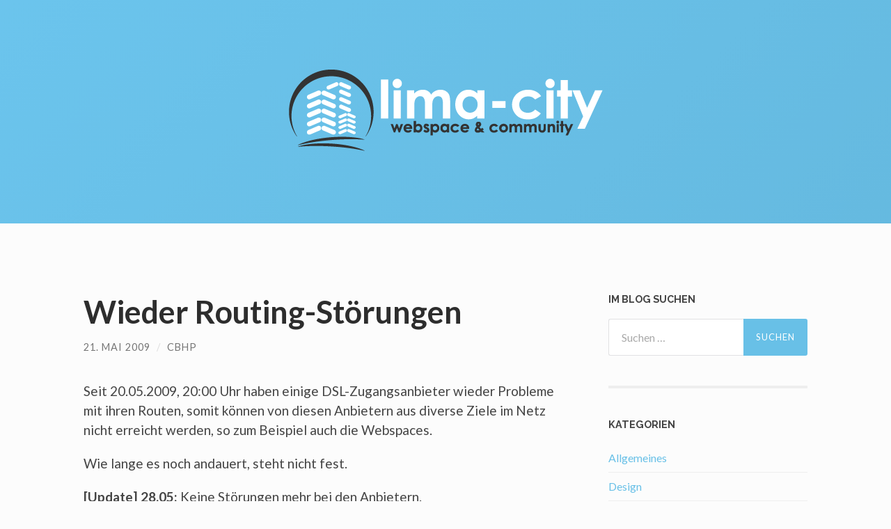

--- FILE ---
content_type: text/html; charset=UTF-8
request_url: https://blog.lima-city.de/2009/05/wieder-routing-storungen/
body_size: 9681
content:
<!DOCTYPE html>

<html lang="de">

	<head>

		<meta http-equiv="content-type" content="text/html" charset="UTF-8" />
		<meta name="viewport" content="width=device-width, initial-scale=1.0" >

		<link rel="profile" href="http://gmpg.org/xfn/11">

		<title>Wieder Routing-Störungen &#8211; lima-city Blog</title>
<meta name='robots' content='max-image-preview:large' />
	<style>img:is([sizes="auto" i], [sizes^="auto," i]) { contain-intrinsic-size: 3000px 1500px }</style>
	<link rel="alternate" type="application/rss+xml" title="lima-city Blog &raquo; Feed" href="https://blog.lima-city.de/feed/" />
<link rel="alternate" type="application/rss+xml" title="lima-city Blog &raquo; Kommentar-Feed" href="https://blog.lima-city.de/comments/feed/" />
<script type="text/javascript">
/* <![CDATA[ */
window._wpemojiSettings = {"baseUrl":"https:\/\/s.w.org\/images\/core\/emoji\/16.0.1\/72x72\/","ext":".png","svgUrl":"https:\/\/s.w.org\/images\/core\/emoji\/16.0.1\/svg\/","svgExt":".svg","source":{"concatemoji":"https:\/\/blog.lima-city.de\/wp-includes\/js\/wp-emoji-release.min.js?ver=6.8.3"}};
/*! This file is auto-generated */
!function(s,n){var o,i,e;function c(e){try{var t={supportTests:e,timestamp:(new Date).valueOf()};sessionStorage.setItem(o,JSON.stringify(t))}catch(e){}}function p(e,t,n){e.clearRect(0,0,e.canvas.width,e.canvas.height),e.fillText(t,0,0);var t=new Uint32Array(e.getImageData(0,0,e.canvas.width,e.canvas.height).data),a=(e.clearRect(0,0,e.canvas.width,e.canvas.height),e.fillText(n,0,0),new Uint32Array(e.getImageData(0,0,e.canvas.width,e.canvas.height).data));return t.every(function(e,t){return e===a[t]})}function u(e,t){e.clearRect(0,0,e.canvas.width,e.canvas.height),e.fillText(t,0,0);for(var n=e.getImageData(16,16,1,1),a=0;a<n.data.length;a++)if(0!==n.data[a])return!1;return!0}function f(e,t,n,a){switch(t){case"flag":return n(e,"\ud83c\udff3\ufe0f\u200d\u26a7\ufe0f","\ud83c\udff3\ufe0f\u200b\u26a7\ufe0f")?!1:!n(e,"\ud83c\udde8\ud83c\uddf6","\ud83c\udde8\u200b\ud83c\uddf6")&&!n(e,"\ud83c\udff4\udb40\udc67\udb40\udc62\udb40\udc65\udb40\udc6e\udb40\udc67\udb40\udc7f","\ud83c\udff4\u200b\udb40\udc67\u200b\udb40\udc62\u200b\udb40\udc65\u200b\udb40\udc6e\u200b\udb40\udc67\u200b\udb40\udc7f");case"emoji":return!a(e,"\ud83e\udedf")}return!1}function g(e,t,n,a){var r="undefined"!=typeof WorkerGlobalScope&&self instanceof WorkerGlobalScope?new OffscreenCanvas(300,150):s.createElement("canvas"),o=r.getContext("2d",{willReadFrequently:!0}),i=(o.textBaseline="top",o.font="600 32px Arial",{});return e.forEach(function(e){i[e]=t(o,e,n,a)}),i}function t(e){var t=s.createElement("script");t.src=e,t.defer=!0,s.head.appendChild(t)}"undefined"!=typeof Promise&&(o="wpEmojiSettingsSupports",i=["flag","emoji"],n.supports={everything:!0,everythingExceptFlag:!0},e=new Promise(function(e){s.addEventListener("DOMContentLoaded",e,{once:!0})}),new Promise(function(t){var n=function(){try{var e=JSON.parse(sessionStorage.getItem(o));if("object"==typeof e&&"number"==typeof e.timestamp&&(new Date).valueOf()<e.timestamp+604800&&"object"==typeof e.supportTests)return e.supportTests}catch(e){}return null}();if(!n){if("undefined"!=typeof Worker&&"undefined"!=typeof OffscreenCanvas&&"undefined"!=typeof URL&&URL.createObjectURL&&"undefined"!=typeof Blob)try{var e="postMessage("+g.toString()+"("+[JSON.stringify(i),f.toString(),p.toString(),u.toString()].join(",")+"));",a=new Blob([e],{type:"text/javascript"}),r=new Worker(URL.createObjectURL(a),{name:"wpTestEmojiSupports"});return void(r.onmessage=function(e){c(n=e.data),r.terminate(),t(n)})}catch(e){}c(n=g(i,f,p,u))}t(n)}).then(function(e){for(var t in e)n.supports[t]=e[t],n.supports.everything=n.supports.everything&&n.supports[t],"flag"!==t&&(n.supports.everythingExceptFlag=n.supports.everythingExceptFlag&&n.supports[t]);n.supports.everythingExceptFlag=n.supports.everythingExceptFlag&&!n.supports.flag,n.DOMReady=!1,n.readyCallback=function(){n.DOMReady=!0}}).then(function(){return e}).then(function(){var e;n.supports.everything||(n.readyCallback(),(e=n.source||{}).concatemoji?t(e.concatemoji):e.wpemoji&&e.twemoji&&(t(e.twemoji),t(e.wpemoji)))}))}((window,document),window._wpemojiSettings);
/* ]]> */
</script>
<style id='wp-emoji-styles-inline-css' type='text/css'>

	img.wp-smiley, img.emoji {
		display: inline !important;
		border: none !important;
		box-shadow: none !important;
		height: 1em !important;
		width: 1em !important;
		margin: 0 0.07em !important;
		vertical-align: -0.1em !important;
		background: none !important;
		padding: 0 !important;
	}
</style>
<link rel='stylesheet' id='wp-block-library-css' href='https://blog.lima-city.de/wp-includes/css/dist/block-library/style.min.css?ver=6.8.3' type='text/css' media='all' />
<style id='classic-theme-styles-inline-css' type='text/css'>
/*! This file is auto-generated */
.wp-block-button__link{color:#fff;background-color:#32373c;border-radius:9999px;box-shadow:none;text-decoration:none;padding:calc(.667em + 2px) calc(1.333em + 2px);font-size:1.125em}.wp-block-file__button{background:#32373c;color:#fff;text-decoration:none}
</style>
<style id='global-styles-inline-css' type='text/css'>
:root{--wp--preset--aspect-ratio--square: 1;--wp--preset--aspect-ratio--4-3: 4/3;--wp--preset--aspect-ratio--3-4: 3/4;--wp--preset--aspect-ratio--3-2: 3/2;--wp--preset--aspect-ratio--2-3: 2/3;--wp--preset--aspect-ratio--16-9: 16/9;--wp--preset--aspect-ratio--9-16: 9/16;--wp--preset--color--black: #000000;--wp--preset--color--cyan-bluish-gray: #abb8c3;--wp--preset--color--white: #fff;--wp--preset--color--pale-pink: #f78da7;--wp--preset--color--vivid-red: #cf2e2e;--wp--preset--color--luminous-vivid-orange: #ff6900;--wp--preset--color--luminous-vivid-amber: #fcb900;--wp--preset--color--light-green-cyan: #7bdcb5;--wp--preset--color--vivid-green-cyan: #00d084;--wp--preset--color--pale-cyan-blue: #8ed1fc;--wp--preset--color--vivid-cyan-blue: #0693e3;--wp--preset--color--vivid-purple: #9b51e0;--wp--preset--color--accent: #68c0e7;--wp--preset--color--dark-gray: #444;--wp--preset--color--medium-gray: #666;--wp--preset--color--light-gray: #888;--wp--preset--gradient--vivid-cyan-blue-to-vivid-purple: linear-gradient(135deg,rgba(6,147,227,1) 0%,rgb(155,81,224) 100%);--wp--preset--gradient--light-green-cyan-to-vivid-green-cyan: linear-gradient(135deg,rgb(122,220,180) 0%,rgb(0,208,130) 100%);--wp--preset--gradient--luminous-vivid-amber-to-luminous-vivid-orange: linear-gradient(135deg,rgba(252,185,0,1) 0%,rgba(255,105,0,1) 100%);--wp--preset--gradient--luminous-vivid-orange-to-vivid-red: linear-gradient(135deg,rgba(255,105,0,1) 0%,rgb(207,46,46) 100%);--wp--preset--gradient--very-light-gray-to-cyan-bluish-gray: linear-gradient(135deg,rgb(238,238,238) 0%,rgb(169,184,195) 100%);--wp--preset--gradient--cool-to-warm-spectrum: linear-gradient(135deg,rgb(74,234,220) 0%,rgb(151,120,209) 20%,rgb(207,42,186) 40%,rgb(238,44,130) 60%,rgb(251,105,98) 80%,rgb(254,248,76) 100%);--wp--preset--gradient--blush-light-purple: linear-gradient(135deg,rgb(255,206,236) 0%,rgb(152,150,240) 100%);--wp--preset--gradient--blush-bordeaux: linear-gradient(135deg,rgb(254,205,165) 0%,rgb(254,45,45) 50%,rgb(107,0,62) 100%);--wp--preset--gradient--luminous-dusk: linear-gradient(135deg,rgb(255,203,112) 0%,rgb(199,81,192) 50%,rgb(65,88,208) 100%);--wp--preset--gradient--pale-ocean: linear-gradient(135deg,rgb(255,245,203) 0%,rgb(182,227,212) 50%,rgb(51,167,181) 100%);--wp--preset--gradient--electric-grass: linear-gradient(135deg,rgb(202,248,128) 0%,rgb(113,206,126) 100%);--wp--preset--gradient--midnight: linear-gradient(135deg,rgb(2,3,129) 0%,rgb(40,116,252) 100%);--wp--preset--font-size--small: 16px;--wp--preset--font-size--medium: 20px;--wp--preset--font-size--large: 24px;--wp--preset--font-size--x-large: 42px;--wp--preset--font-size--regular: 19px;--wp--preset--font-size--larger: 32px;--wp--preset--spacing--20: 0.44rem;--wp--preset--spacing--30: 0.67rem;--wp--preset--spacing--40: 1rem;--wp--preset--spacing--50: 1.5rem;--wp--preset--spacing--60: 2.25rem;--wp--preset--spacing--70: 3.38rem;--wp--preset--spacing--80: 5.06rem;--wp--preset--shadow--natural: 6px 6px 9px rgba(0, 0, 0, 0.2);--wp--preset--shadow--deep: 12px 12px 50px rgba(0, 0, 0, 0.4);--wp--preset--shadow--sharp: 6px 6px 0px rgba(0, 0, 0, 0.2);--wp--preset--shadow--outlined: 6px 6px 0px -3px rgba(255, 255, 255, 1), 6px 6px rgba(0, 0, 0, 1);--wp--preset--shadow--crisp: 6px 6px 0px rgba(0, 0, 0, 1);}:where(.is-layout-flex){gap: 0.5em;}:where(.is-layout-grid){gap: 0.5em;}body .is-layout-flex{display: flex;}.is-layout-flex{flex-wrap: wrap;align-items: center;}.is-layout-flex > :is(*, div){margin: 0;}body .is-layout-grid{display: grid;}.is-layout-grid > :is(*, div){margin: 0;}:where(.wp-block-columns.is-layout-flex){gap: 2em;}:where(.wp-block-columns.is-layout-grid){gap: 2em;}:where(.wp-block-post-template.is-layout-flex){gap: 1.25em;}:where(.wp-block-post-template.is-layout-grid){gap: 1.25em;}.has-black-color{color: var(--wp--preset--color--black) !important;}.has-cyan-bluish-gray-color{color: var(--wp--preset--color--cyan-bluish-gray) !important;}.has-white-color{color: var(--wp--preset--color--white) !important;}.has-pale-pink-color{color: var(--wp--preset--color--pale-pink) !important;}.has-vivid-red-color{color: var(--wp--preset--color--vivid-red) !important;}.has-luminous-vivid-orange-color{color: var(--wp--preset--color--luminous-vivid-orange) !important;}.has-luminous-vivid-amber-color{color: var(--wp--preset--color--luminous-vivid-amber) !important;}.has-light-green-cyan-color{color: var(--wp--preset--color--light-green-cyan) !important;}.has-vivid-green-cyan-color{color: var(--wp--preset--color--vivid-green-cyan) !important;}.has-pale-cyan-blue-color{color: var(--wp--preset--color--pale-cyan-blue) !important;}.has-vivid-cyan-blue-color{color: var(--wp--preset--color--vivid-cyan-blue) !important;}.has-vivid-purple-color{color: var(--wp--preset--color--vivid-purple) !important;}.has-black-background-color{background-color: var(--wp--preset--color--black) !important;}.has-cyan-bluish-gray-background-color{background-color: var(--wp--preset--color--cyan-bluish-gray) !important;}.has-white-background-color{background-color: var(--wp--preset--color--white) !important;}.has-pale-pink-background-color{background-color: var(--wp--preset--color--pale-pink) !important;}.has-vivid-red-background-color{background-color: var(--wp--preset--color--vivid-red) !important;}.has-luminous-vivid-orange-background-color{background-color: var(--wp--preset--color--luminous-vivid-orange) !important;}.has-luminous-vivid-amber-background-color{background-color: var(--wp--preset--color--luminous-vivid-amber) !important;}.has-light-green-cyan-background-color{background-color: var(--wp--preset--color--light-green-cyan) !important;}.has-vivid-green-cyan-background-color{background-color: var(--wp--preset--color--vivid-green-cyan) !important;}.has-pale-cyan-blue-background-color{background-color: var(--wp--preset--color--pale-cyan-blue) !important;}.has-vivid-cyan-blue-background-color{background-color: var(--wp--preset--color--vivid-cyan-blue) !important;}.has-vivid-purple-background-color{background-color: var(--wp--preset--color--vivid-purple) !important;}.has-black-border-color{border-color: var(--wp--preset--color--black) !important;}.has-cyan-bluish-gray-border-color{border-color: var(--wp--preset--color--cyan-bluish-gray) !important;}.has-white-border-color{border-color: var(--wp--preset--color--white) !important;}.has-pale-pink-border-color{border-color: var(--wp--preset--color--pale-pink) !important;}.has-vivid-red-border-color{border-color: var(--wp--preset--color--vivid-red) !important;}.has-luminous-vivid-orange-border-color{border-color: var(--wp--preset--color--luminous-vivid-orange) !important;}.has-luminous-vivid-amber-border-color{border-color: var(--wp--preset--color--luminous-vivid-amber) !important;}.has-light-green-cyan-border-color{border-color: var(--wp--preset--color--light-green-cyan) !important;}.has-vivid-green-cyan-border-color{border-color: var(--wp--preset--color--vivid-green-cyan) !important;}.has-pale-cyan-blue-border-color{border-color: var(--wp--preset--color--pale-cyan-blue) !important;}.has-vivid-cyan-blue-border-color{border-color: var(--wp--preset--color--vivid-cyan-blue) !important;}.has-vivid-purple-border-color{border-color: var(--wp--preset--color--vivid-purple) !important;}.has-vivid-cyan-blue-to-vivid-purple-gradient-background{background: var(--wp--preset--gradient--vivid-cyan-blue-to-vivid-purple) !important;}.has-light-green-cyan-to-vivid-green-cyan-gradient-background{background: var(--wp--preset--gradient--light-green-cyan-to-vivid-green-cyan) !important;}.has-luminous-vivid-amber-to-luminous-vivid-orange-gradient-background{background: var(--wp--preset--gradient--luminous-vivid-amber-to-luminous-vivid-orange) !important;}.has-luminous-vivid-orange-to-vivid-red-gradient-background{background: var(--wp--preset--gradient--luminous-vivid-orange-to-vivid-red) !important;}.has-very-light-gray-to-cyan-bluish-gray-gradient-background{background: var(--wp--preset--gradient--very-light-gray-to-cyan-bluish-gray) !important;}.has-cool-to-warm-spectrum-gradient-background{background: var(--wp--preset--gradient--cool-to-warm-spectrum) !important;}.has-blush-light-purple-gradient-background{background: var(--wp--preset--gradient--blush-light-purple) !important;}.has-blush-bordeaux-gradient-background{background: var(--wp--preset--gradient--blush-bordeaux) !important;}.has-luminous-dusk-gradient-background{background: var(--wp--preset--gradient--luminous-dusk) !important;}.has-pale-ocean-gradient-background{background: var(--wp--preset--gradient--pale-ocean) !important;}.has-electric-grass-gradient-background{background: var(--wp--preset--gradient--electric-grass) !important;}.has-midnight-gradient-background{background: var(--wp--preset--gradient--midnight) !important;}.has-small-font-size{font-size: var(--wp--preset--font-size--small) !important;}.has-medium-font-size{font-size: var(--wp--preset--font-size--medium) !important;}.has-large-font-size{font-size: var(--wp--preset--font-size--large) !important;}.has-x-large-font-size{font-size: var(--wp--preset--font-size--x-large) !important;}
:where(.wp-block-post-template.is-layout-flex){gap: 1.25em;}:where(.wp-block-post-template.is-layout-grid){gap: 1.25em;}
:where(.wp-block-columns.is-layout-flex){gap: 2em;}:where(.wp-block-columns.is-layout-grid){gap: 2em;}
:root :where(.wp-block-pullquote){font-size: 1.5em;line-height: 1.6;}
</style>
<style id='kadence-blocks-global-variables-inline-css' type='text/css'>
:root {--global-kb-font-size-sm:clamp(0.8rem, 0.73rem + 0.217vw, 0.9rem);--global-kb-font-size-md:clamp(1.1rem, 0.995rem + 0.326vw, 1.25rem);--global-kb-font-size-lg:clamp(1.75rem, 1.576rem + 0.543vw, 2rem);--global-kb-font-size-xl:clamp(2.25rem, 1.728rem + 1.63vw, 3rem);--global-kb-font-size-xxl:clamp(2.5rem, 1.456rem + 3.26vw, 4rem);--global-kb-font-size-xxxl:clamp(2.75rem, 0.489rem + 7.065vw, 6rem);}:root {--global-palette1: #3182CE;--global-palette2: #2B6CB0;--global-palette3: #1A202C;--global-palette4: #2D3748;--global-palette5: #4A5568;--global-palette6: #718096;--global-palette7: #EDF2F7;--global-palette8: #F7FAFC;--global-palette9: #ffffff;}
</style>
<link rel='stylesheet' id='hemingway_googleFonts-css' href='//fonts.googleapis.com/css?family=Lato%3A400%2C700%2C400italic%2C700italic%7CRaleway%3A400%2C700' type='text/css' media='all' />
<link rel='stylesheet' id='hemingway_style-css' href='https://blog.lima-city.de/wp-content/themes/hemingway/style.css?ver=2.1.2' type='text/css' media='all' />
<script type="text/javascript" src="https://blog.lima-city.de/wp-includes/js/jquery/jquery.min.js?ver=3.7.1" id="jquery-core-js"></script>
<script type="text/javascript" src="https://blog.lima-city.de/wp-includes/js/jquery/jquery-migrate.min.js?ver=3.4.1" id="jquery-migrate-js"></script>
<link rel="https://api.w.org/" href="https://blog.lima-city.de/wp-json/" /><link rel="alternate" title="JSON" type="application/json" href="https://blog.lima-city.de/wp-json/wp/v2/posts/229" /><link rel="EditURI" type="application/rsd+xml" title="RSD" href="https://blog.lima-city.de/xmlrpc.php?rsd" />
<meta name="generator" content="WordPress 6.8.3" />
<link rel="canonical" href="https://blog.lima-city.de/2009/05/wieder-routing-storungen/" />
<link rel='shortlink' href='https://blog.lima-city.de/?p=229' />
<link rel="alternate" title="oEmbed (JSON)" type="application/json+oembed" href="https://blog.lima-city.de/wp-json/oembed/1.0/embed?url=https%3A%2F%2Fblog.lima-city.de%2F2009%2F05%2Fwieder-routing-storungen%2F" />
<link rel="alternate" title="oEmbed (XML)" type="text/xml+oembed" href="https://blog.lima-city.de/wp-json/oembed/1.0/embed?url=https%3A%2F%2Fblog.lima-city.de%2F2009%2F05%2Fwieder-routing-storungen%2F&#038;format=xml" />
<style type="text/css"><!-- Customizer CSS -->::selection { background-color: #68c0e7; }.featured-media .sticky-post { background-color: #68c0e7; }fieldset legend { background-color: #68c0e7; }:root .has-accent-background-color { background-color: #68c0e7; }button:hover { background-color: #68c0e7; }.button:hover { background-color: #68c0e7; }.faux-button:hover { background-color: #68c0e7; }a.more-link:hover { background-color: #68c0e7; }.wp-block-button__link:hover { background-color: #68c0e7; }.is-style-outline .wp-block-button__link.has-accent-color:hover { background-color: #68c0e7; }.wp-block-file__button:hover { background-color: #68c0e7; }input[type="button"]:hover { background-color: #68c0e7; }input[type="reset"]:hover { background-color: #68c0e7; }input[type="submit"]:hover { background-color: #68c0e7; }.post-tags a:hover { background-color: #68c0e7; }.content #respond input[type="submit"]:hover { background-color: #68c0e7; }.search-form .search-submit { background-color: #68c0e7; }.sidebar .tagcloud a:hover { background-color: #68c0e7; }.footer .tagcloud a:hover { background-color: #68c0e7; }.is-style-outline .wp-block-button__link.has-accent-color:hover { border-color: #68c0e7; }.post-tags a:hover:after { border-right-color: #68c0e7; }a { color: #68c0e7; }.blog-title a:hover { color: #68c0e7; }.blog-menu a:hover { color: #68c0e7; }.post-title a:hover { color: #68c0e7; }.post-meta a:hover { color: #68c0e7; }.blog .format-quote blockquote cite a:hover { color: #68c0e7; }:root .has-accent-color { color: #68c0e7; }.post-categories a { color: #68c0e7; }.post-categories a:hover { color: #68c0e7; }.post-nav a:hover { color: #68c0e7; }.archive-nav a:hover { color: #68c0e7; }.comment-meta-content cite a:hover { color: #68c0e7; }.comment-meta-content p a:hover { color: #68c0e7; }.comment-actions a:hover { color: #68c0e7; }#cancel-comment-reply-link { color: #68c0e7; }#cancel-comment-reply-link:hover { color: #68c0e7; }.widget-title a { color: #68c0e7; }.widget-title a:hover { color: #68c0e7; }.widget_text a { color: #68c0e7; }.widget_text a:hover { color: #68c0e7; }.widget_rss a { color: #68c0e7; }.widget_rss a:hover { color: #68c0e7; }.widget_archive a { color: #68c0e7; }.widget_archive a:hover { color: #68c0e7; }.widget_meta a { color: #68c0e7; }.widget_meta a:hover { color: #68c0e7; }.widget_recent_comments a { color: #68c0e7; }.widget_recent_comments a:hover { color: #68c0e7; }.widget_pages a { color: #68c0e7; }.widget_pages a:hover { color: #68c0e7; }.widget_links a { color: #68c0e7; }.widget_links a:hover { color: #68c0e7; }.widget_recent_entries a { color: #68c0e7; }.widget_recent_entries a:hover { color: #68c0e7; }.widget_categories a { color: #68c0e7; }.widget_categories a:hover { color: #68c0e7; }#wp-calendar a { color: #68c0e7; }#wp-calendar a:hover { color: #68c0e7; }#wp-calendar tfoot a:hover { color: #68c0e7; }.wp-calendar-nav a:hover { color: #68c0e7; }.widgetmore a { color: #68c0e7; }.widgetmore a:hover { color: #68c0e7; }</style><!-- /Customizer CSS --><style type="text/css" id="custom-background-css">
body.custom-background { background-color: #fcfcfc; }
</style>
			<style type="text/css" id="wp-custom-css">
			.footer.section {
background: #fff;
}
.footer-logo {
  filter: grayscale(100%);
  transition: filter 0.2s ease;
}
.footer-logo:hover {
  filter: none;
}		</style>
		
	</head>
	
	<body class="wp-singular post-template-default single single-post postid-229 single-format-standard custom-background wp-theme-hemingway">

		
		<a class="skip-link button" href="#site-content">Zum Inhalt springen</a>
	
		<div class="big-wrapper">
	
			<div class="header-cover section bg-dark-light no-padding">

						
				<div class="header section" style="background-image: url( https://blog.lima-city.de/wp-content/uploads/cropped-fr.png );">
							
					<div class="header-inner section-inner">
					
												
							<div class="blog-logo">
							
						        <a href="https://blog.lima-city.de/" rel="home">
						        	<img src="https://blog.lima-city.de/wp-content/uploads/lima-city-Logo-white.png">
																			<span class="screen-reader-text">lima-city Blog</span>
															        </a>
						        
						    </div><!-- .blog-logo -->
					
															
					</div><!-- .header-inner -->
								
				</div><!-- .header -->
			
			</div><!-- .bg-dark -->
			
			<div class="navigation section no-padding bg-dark">
			
				<div class="navigation-inner section-inner group">
				
					<div class="toggle-container section-inner hidden">
			
						<button type="button" class="nav-toggle toggle">
							<div class="bar"></div>
							<div class="bar"></div>
							<div class="bar"></div>
							<span class="screen-reader-text">Mobile-Menü ein-/ausblenden</span>
						</button>
						
						<button type="button" class="search-toggle toggle">
							<div class="metal"></div>
							<div class="glass"></div>
							<div class="handle"></div>
							<span class="screen-reader-text">Suchfeld ein-/ausblenden</span>
						</button>
											
					</div><!-- .toggle-container -->
					
					<div class="blog-search hidden">
						<form role="search" method="get" class="search-form" action="https://blog.lima-city.de/">
				<label>
					<span class="screen-reader-text">Suche nach:</span>
					<input type="search" class="search-field" placeholder="Suchen …" value="" name="s" />
				</label>
				<input type="submit" class="search-submit" value="Suchen" />
			</form>					</div><!-- .blog-search -->
				
					<ul class="blog-menu">
											 </ul><!-- .blog-menu -->
					 
					 <ul class="mobile-menu">
					
												
					 </ul><!-- .mobile-menu -->
				 
				</div><!-- .navigation-inner -->
				
			</div><!-- .navigation -->
<main class="wrapper section-inner group" id="site-content">

	<div class="content left">

		<div class="posts">
												        
			<article id="post-229" class="post-229 post type-post status-publish format-standard hentry category-allgemeines">

	<div class="post-header">

		
					
				<h1 class="post-title entry-title">
											Wieder Routing-Störungen									</h1>

							
			<div class="post-meta">
			
				<span class="post-date"><a href="https://blog.lima-city.de/2009/05/wieder-routing-storungen/">21. Mai 2009</a></span>
				
				<span class="date-sep"> / </span>
					
				<span class="post-author"><a href="https://blog.lima-city.de/author/cbhp/" title="Beiträge von cbhp" rel="author">cbhp</a></span>

								
														
			</div><!-- .post-meta -->

					
	</div><!-- .post-header -->
																					
	<div class="post-content entry-content">
	
		<p>Seit 20.05.2009, 20:00 Uhr haben einige DSL-Zugangsanbieter wieder Probleme mit ihren Routen, somit können von diesen Anbietern aus diverse Ziele im Netz nicht erreicht werden, so zum Beispiel auch die Webspaces.</p>
<p>Wie lange es noch andauert, steht nicht fest.</p>
<p><strong>[Update] 28.05: </strong>Keine Störungen mehr bei den Anbietern.</p>
							
	</div><!-- .post-content -->
				
		
		<div class="post-meta-bottom">

																		
				<p class="post-categories"><span class="category-icon"><span class="front-flap"></span></span> <a href="https://blog.lima-city.de/category/allgemeines/" rel="category tag">Allgemeines</a></p>
	
						
						
												
				<nav class="post-nav group">
											
											<a class="post-nav-older" href="https://blog.lima-city.de/2009/05/lange-ladezeiten-fur-t-online-kunden/">
							<h5>Vorheriger Beitrag</h5>
							Lange Ladezeiten für T-Online-Kunden						</a>
										
											<a class="post-nav-newer" href="https://blog.lima-city.de/2009/06/mail-an-domains-jetzt-uber-pop3imap/">
							<h5>Nächster Beitrag</h5>
							Mail an Domains: jetzt über POP3/IMAP						</a>
					
				</nav><!-- .post-nav -->

											
		</div><!-- .post-meta-bottom -->

		
</article><!-- .post -->			
		</div><!-- .posts -->
	
	</div><!-- .content -->
	
	
	<div class="sidebar right" role="complementary">
		<div id="search-5" class="widget widget_search"><div class="widget-content"><h3 class="widget-title">Im Blog suchen</h3><form role="search" method="get" class="search-form" action="https://blog.lima-city.de/">
				<label>
					<span class="screen-reader-text">Suche nach:</span>
					<input type="search" class="search-field" placeholder="Suchen …" value="" name="s" />
				</label>
				<input type="submit" class="search-submit" value="Suchen" />
			</form></div></div><div id="categories-5" class="widget widget_categories"><div class="widget-content"><h3 class="widget-title">Kategorien</h3>
			<ul>
					<li class="cat-item cat-item-1"><a href="https://blog.lima-city.de/category/allgemeines/">Allgemeines</a>
</li>
	<li class="cat-item cat-item-5"><a href="https://blog.lima-city.de/category/design/">Design</a>
</li>
	<li class="cat-item cat-item-6"><a href="https://blog.lima-city.de/category/entwicklung/">Entwicklung</a>
</li>
	<li class="cat-item cat-item-3"><a href="https://blog.lima-city.de/category/informationen/">Informationen</a>
</li>
	<li class="cat-item cat-item-14"><a href="https://blog.lima-city.de/category/online-marketing/">Online Marketing</a>
</li>
	<li class="cat-item cat-item-15"><a href="https://blog.lima-city.de/category/online-marketing/seo/">SEO</a>
</li>
	<li class="cat-item cat-item-8"><a href="https://blog.lima-city.de/category/support/">Support</a>
</li>
	<li class="cat-item cat-item-4"><a href="https://blog.lima-city.de/category/technik/">Technik</a>
</li>
			</ul>

			</div></div><div id="archives-5" class="widget widget_archive"><div class="widget-content"><h3 class="widget-title">Archiv</h3>		<label class="screen-reader-text" for="archives-dropdown-5">Archiv</label>
		<select id="archives-dropdown-5" name="archive-dropdown">
			
			<option value="">Monat auswählen</option>
				<option value='https://blog.lima-city.de/2025/09/'> September 2025 </option>
	<option value='https://blog.lima-city.de/2024/10/'> Oktober 2024 </option>
	<option value='https://blog.lima-city.de/2024/09/'> September 2024 </option>
	<option value='https://blog.lima-city.de/2023/10/'> Oktober 2023 </option>
	<option value='https://blog.lima-city.de/2023/06/'> Juni 2023 </option>
	<option value='https://blog.lima-city.de/2023/05/'> Mai 2023 </option>
	<option value='https://blog.lima-city.de/2022/12/'> Dezember 2022 </option>
	<option value='https://blog.lima-city.de/2021/11/'> November 2021 </option>
	<option value='https://blog.lima-city.de/2021/10/'> Oktober 2021 </option>
	<option value='https://blog.lima-city.de/2021/09/'> September 2021 </option>
	<option value='https://blog.lima-city.de/2020/12/'> Dezember 2020 </option>
	<option value='https://blog.lima-city.de/2020/10/'> Oktober 2020 </option>
	<option value='https://blog.lima-city.de/2019/10/'> Oktober 2019 </option>
	<option value='https://blog.lima-city.de/2019/07/'> Juli 2019 </option>
	<option value='https://blog.lima-city.de/2019/06/'> Juni 2019 </option>
	<option value='https://blog.lima-city.de/2019/05/'> Mai 2019 </option>
	<option value='https://blog.lima-city.de/2019/02/'> Februar 2019 </option>
	<option value='https://blog.lima-city.de/2019/01/'> Januar 2019 </option>
	<option value='https://blog.lima-city.de/2018/12/'> Dezember 2018 </option>
	<option value='https://blog.lima-city.de/2018/11/'> November 2018 </option>
	<option value='https://blog.lima-city.de/2018/10/'> Oktober 2018 </option>
	<option value='https://blog.lima-city.de/2018/09/'> September 2018 </option>
	<option value='https://blog.lima-city.de/2018/08/'> August 2018 </option>
	<option value='https://blog.lima-city.de/2018/07/'> Juli 2018 </option>
	<option value='https://blog.lima-city.de/2018/06/'> Juni 2018 </option>
	<option value='https://blog.lima-city.de/2018/05/'> Mai 2018 </option>
	<option value='https://blog.lima-city.de/2018/04/'> April 2018 </option>
	<option value='https://blog.lima-city.de/2018/03/'> März 2018 </option>
	<option value='https://blog.lima-city.de/2018/02/'> Februar 2018 </option>
	<option value='https://blog.lima-city.de/2018/01/'> Januar 2018 </option>
	<option value='https://blog.lima-city.de/2017/12/'> Dezember 2017 </option>
	<option value='https://blog.lima-city.de/2017/11/'> November 2017 </option>
	<option value='https://blog.lima-city.de/2017/09/'> September 2017 </option>
	<option value='https://blog.lima-city.de/2017/08/'> August 2017 </option>
	<option value='https://blog.lima-city.de/2017/07/'> Juli 2017 </option>
	<option value='https://blog.lima-city.de/2017/05/'> Mai 2017 </option>
	<option value='https://blog.lima-city.de/2017/03/'> März 2017 </option>
	<option value='https://blog.lima-city.de/2017/02/'> Februar 2017 </option>
	<option value='https://blog.lima-city.de/2016/12/'> Dezember 2016 </option>
	<option value='https://blog.lima-city.de/2016/11/'> November 2016 </option>
	<option value='https://blog.lima-city.de/2016/10/'> Oktober 2016 </option>
	<option value='https://blog.lima-city.de/2016/09/'> September 2016 </option>
	<option value='https://blog.lima-city.de/2016/06/'> Juni 2016 </option>
	<option value='https://blog.lima-city.de/2016/03/'> März 2016 </option>
	<option value='https://blog.lima-city.de/2016/02/'> Februar 2016 </option>
	<option value='https://blog.lima-city.de/2015/12/'> Dezember 2015 </option>
	<option value='https://blog.lima-city.de/2015/10/'> Oktober 2015 </option>
	<option value='https://blog.lima-city.de/2015/09/'> September 2015 </option>
	<option value='https://blog.lima-city.de/2015/07/'> Juli 2015 </option>
	<option value='https://blog.lima-city.de/2015/03/'> März 2015 </option>
	<option value='https://blog.lima-city.de/2014/10/'> Oktober 2014 </option>
	<option value='https://blog.lima-city.de/2014/09/'> September 2014 </option>
	<option value='https://blog.lima-city.de/2014/07/'> Juli 2014 </option>
	<option value='https://blog.lima-city.de/2014/06/'> Juni 2014 </option>
	<option value='https://blog.lima-city.de/2014/02/'> Februar 2014 </option>
	<option value='https://blog.lima-city.de/2013/11/'> November 2013 </option>
	<option value='https://blog.lima-city.de/2013/10/'> Oktober 2013 </option>
	<option value='https://blog.lima-city.de/2013/09/'> September 2013 </option>
	<option value='https://blog.lima-city.de/2013/05/'> Mai 2013 </option>
	<option value='https://blog.lima-city.de/2013/04/'> April 2013 </option>
	<option value='https://blog.lima-city.de/2013/03/'> März 2013 </option>
	<option value='https://blog.lima-city.de/2013/02/'> Februar 2013 </option>
	<option value='https://blog.lima-city.de/2013/01/'> Januar 2013 </option>
	<option value='https://blog.lima-city.de/2012/11/'> November 2012 </option>
	<option value='https://blog.lima-city.de/2012/07/'> Juli 2012 </option>
	<option value='https://blog.lima-city.de/2012/06/'> Juni 2012 </option>
	<option value='https://blog.lima-city.de/2012/05/'> Mai 2012 </option>
	<option value='https://blog.lima-city.de/2012/02/'> Februar 2012 </option>
	<option value='https://blog.lima-city.de/2012/01/'> Januar 2012 </option>
	<option value='https://blog.lima-city.de/2011/10/'> Oktober 2011 </option>
	<option value='https://blog.lima-city.de/2011/09/'> September 2011 </option>
	<option value='https://blog.lima-city.de/2011/07/'> Juli 2011 </option>
	<option value='https://blog.lima-city.de/2011/02/'> Februar 2011 </option>
	<option value='https://blog.lima-city.de/2010/08/'> August 2010 </option>
	<option value='https://blog.lima-city.de/2010/05/'> Mai 2010 </option>
	<option value='https://blog.lima-city.de/2010/03/'> März 2010 </option>
	<option value='https://blog.lima-city.de/2010/02/'> Februar 2010 </option>
	<option value='https://blog.lima-city.de/2010/01/'> Januar 2010 </option>
	<option value='https://blog.lima-city.de/2009/11/'> November 2009 </option>
	<option value='https://blog.lima-city.de/2009/10/'> Oktober 2009 </option>
	<option value='https://blog.lima-city.de/2009/09/'> September 2009 </option>
	<option value='https://blog.lima-city.de/2009/07/'> Juli 2009 </option>
	<option value='https://blog.lima-city.de/2009/06/'> Juni 2009 </option>
	<option value='https://blog.lima-city.de/2009/05/'> Mai 2009 </option>
	<option value='https://blog.lima-city.de/2009/04/'> April 2009 </option>
	<option value='https://blog.lima-city.de/2009/03/'> März 2009 </option>
	<option value='https://blog.lima-city.de/2009/02/'> Februar 2009 </option>
	<option value='https://blog.lima-city.de/2009/01/'> Januar 2009 </option>
	<option value='https://blog.lima-city.de/2008/12/'> Dezember 2008 </option>
	<option value='https://blog.lima-city.de/2008/11/'> November 2008 </option>
	<option value='https://blog.lima-city.de/2008/10/'> Oktober 2008 </option>

		</select>

			<script type="text/javascript">
/* <![CDATA[ */

(function() {
	var dropdown = document.getElementById( "archives-dropdown-5" );
	function onSelectChange() {
		if ( dropdown.options[ dropdown.selectedIndex ].value !== '' ) {
			document.location.href = this.options[ this.selectedIndex ].value;
		}
	}
	dropdown.onchange = onSelectChange;
})();

/* ]]> */
</script>
</div></div><div id="linkcat-2" class="widget widget_links"><div class="widget-content"><h3 class="widget-title">Linkliste</h3>
	<ul class='xoxo blogroll'>
<li><a href="http://twitter.com/lima_status" target="_blank">@lima_status: Down? Offline?</a></li>
<li><a href="http://lima-status.de" rel="me" target="_blank">Dienste-Status</a></li>
<li><a href="http://www.facebook.com/limacity" target="_blank">Facebook</a></li>
<li><a href="https://www.lima-city.de/domains" rel="me" target="_blank">Günstige Domains</a></li>
<li><a href="https://www.lima-city.de/2008/juristisches#impressum" rel="me" target="_blank">Impressum</a></li>
<li><a href="https://www.lima-city.de/webhosting/webspace-kostenlos" target="_blank">Kostenloser Webspace</a></li>
<li><a href="https://www.lima-city.de">lima-city</a></li>
<li><a href="https://www.lima-city.de/domains/prepaid" target="_blank">Prepaid-Domain ohne Vertrag</a></li>
<li><a href="http://twitter.com/limacity" title="lima-city bei Twitter" target="_blank">Twitter</a></li>
<li><a href="https://www.lima-city.de/webhosting/wordpress" title="WordPress-Hosting mit Staging und wp-cli">WordPress-Hosting</a></li>

	</ul>
</div></div>
<div id="meta-6" class="widget widget_meta"><div class="widget-content"><h3 class="widget-title">Meta</h3>
		<ul>
						<li><a href="https://blog.lima-city.de/wp-login.php">Anmelden</a></li>
			<li><a href="https://blog.lima-city.de/feed/">Feed der Einträge</a></li>
			<li><a href="https://blog.lima-city.de/comments/feed/">Kommentar-Feed</a></li>

			<li><a href="https://de.wordpress.org/">WordPress.org</a></li>
		</ul>

		</div></div><div id="nav_menu-3" class="widget widget_nav_menu"><div class="widget-content"><div class="menu-lima-city_de-navi-container"><ul id="menu-lima-city_de-navi" class="menu"><li id="menu-item-1521" class="menu-item menu-item-type-custom menu-item-object-custom menu-item-1521"><a href="https://www.lima-city.de/">Startseite</a></li>
<li id="menu-item-1522" class="menu-item menu-item-type-custom menu-item-object-custom menu-item-1522"><a href="https://www.lima-city.de/webhosting">Webhosting</a></li>
<li id="menu-item-1523" class="menu-item menu-item-type-custom menu-item-object-custom menu-item-1523"><a href="https://www.lima-city.de/webhosting/wordpress">WordPress-Hosting</a></li>
<li id="menu-item-1524" class="menu-item menu-item-type-custom menu-item-object-custom menu-item-1524"><a href="https://www.lima-city.de/domains">Domains</a></li>
<li id="menu-item-1525" class="menu-item menu-item-type-custom menu-item-object-custom menu-item-1525"><a href="https://www.lima-city.de/domains/prepaid">Prepaid-Domains</a></li>
<li id="menu-item-1526" class="menu-item menu-item-type-custom menu-item-object-custom menu-item-1526"><a href="https://www.lima-city.de/cloud">Cloud-VPS</a></li>
<li id="menu-item-1527" class="menu-item menu-item-type-custom menu-item-object-custom menu-item-1527"><a href="https://www.lima-city.de/webhosting/webspace-kostenlos">kostenloser Webspace</a></li>
</ul></div></div></div><div id="search-3" class="widget widget_search"><div class="widget-content"><h3 class="widget-title">Im Blog suchen</h3><form role="search" method="get" class="search-form" action="https://blog.lima-city.de/">
				<label>
					<span class="screen-reader-text">Suche nach:</span>
					<input type="search" class="search-field" placeholder="Suchen …" value="" name="s" />
				</label>
				<input type="submit" class="search-submit" value="Suchen" />
			</form></div></div><div id="linkcat-2" class="widget widget_links"><div class="widget-content"><h3 class="widget-title">Linkliste</h3>
	<ul class='xoxo blogroll'>
<li><a href="http://twitter.com/lima_status" target="_blank">@lima_status: Down? Offline?</a></li>
<li><a href="http://lima-status.de" rel="me" target="_blank">Dienste-Status</a></li>
<li><a href="http://www.facebook.com/limacity" target="_blank">Facebook</a></li>
<li><a href="https://www.lima-city.de/domains" rel="me" target="_blank">Günstige Domains</a></li>
<li><a href="https://www.lima-city.de/2008/juristisches#impressum" rel="me" target="_blank">Impressum</a></li>
<li><a href="https://www.lima-city.de/webhosting/webspace-kostenlos" target="_blank">Kostenloser Webspace</a></li>
<li><a href="https://www.lima-city.de">lima-city</a></li>
<li><a href="https://www.lima-city.de/domains/prepaid" target="_blank">Prepaid-Domain ohne Vertrag</a></li>
<li><a href="http://twitter.com/limacity" title="lima-city bei Twitter" target="_blank">Twitter</a></li>
<li><a href="https://www.lima-city.de/webhosting/wordpress" title="WordPress-Hosting mit Staging und wp-cli">WordPress-Hosting</a></li>

	</ul>
</div></div>
<div id="categories-3" class="widget widget_categories"><div class="widget-content"><h3 class="widget-title">Kategorien</h3>
			<ul>
					<li class="cat-item cat-item-1"><a href="https://blog.lima-city.de/category/allgemeines/">Allgemeines</a> (201)
</li>
	<li class="cat-item cat-item-5"><a href="https://blog.lima-city.de/category/design/">Design</a> (4)
</li>
	<li class="cat-item cat-item-6"><a href="https://blog.lima-city.de/category/entwicklung/">Entwicklung</a> (4)
</li>
	<li class="cat-item cat-item-3"><a href="https://blog.lima-city.de/category/informationen/">Informationen</a> (24)
</li>
	<li class="cat-item cat-item-14"><a href="https://blog.lima-city.de/category/online-marketing/">Online Marketing</a> (6)
</li>
	<li class="cat-item cat-item-15"><a href="https://blog.lima-city.de/category/online-marketing/seo/">SEO</a> (6)
</li>
	<li class="cat-item cat-item-8"><a href="https://blog.lima-city.de/category/support/">Support</a> (3)
</li>
	<li class="cat-item cat-item-4"><a href="https://blog.lima-city.de/category/technik/">Technik</a> (28)
</li>
			</ul>

			</div></div><div id="archives-3" class="widget widget_archive"><div class="widget-content"><h3 class="widget-title">Archiv</h3>
			<ul>
					<li><a href='https://blog.lima-city.de/2025/09/'>September 2025</a>&nbsp;(1)</li>
	<li><a href='https://blog.lima-city.de/2024/10/'>Oktober 2024</a>&nbsp;(1)</li>
	<li><a href='https://blog.lima-city.de/2024/09/'>September 2024</a>&nbsp;(1)</li>
	<li><a href='https://blog.lima-city.de/2023/10/'>Oktober 2023</a>&nbsp;(1)</li>
	<li><a href='https://blog.lima-city.de/2023/06/'>Juni 2023</a>&nbsp;(1)</li>
	<li><a href='https://blog.lima-city.de/2023/05/'>Mai 2023</a>&nbsp;(1)</li>
	<li><a href='https://blog.lima-city.de/2022/12/'>Dezember 2022</a>&nbsp;(1)</li>
	<li><a href='https://blog.lima-city.de/2021/11/'>November 2021</a>&nbsp;(1)</li>
	<li><a href='https://blog.lima-city.de/2021/10/'>Oktober 2021</a>&nbsp;(3)</li>
	<li><a href='https://blog.lima-city.de/2021/09/'>September 2021</a>&nbsp;(4)</li>
	<li><a href='https://blog.lima-city.de/2020/12/'>Dezember 2020</a>&nbsp;(1)</li>
	<li><a href='https://blog.lima-city.de/2020/10/'>Oktober 2020</a>&nbsp;(1)</li>
	<li><a href='https://blog.lima-city.de/2019/10/'>Oktober 2019</a>&nbsp;(1)</li>
	<li><a href='https://blog.lima-city.de/2019/07/'>Juli 2019</a>&nbsp;(1)</li>
	<li><a href='https://blog.lima-city.de/2019/06/'>Juni 2019</a>&nbsp;(3)</li>
	<li><a href='https://blog.lima-city.de/2019/05/'>Mai 2019</a>&nbsp;(1)</li>
	<li><a href='https://blog.lima-city.de/2019/02/'>Februar 2019</a>&nbsp;(1)</li>
	<li><a href='https://blog.lima-city.de/2019/01/'>Januar 2019</a>&nbsp;(1)</li>
	<li><a href='https://blog.lima-city.de/2018/12/'>Dezember 2018</a>&nbsp;(5)</li>
	<li><a href='https://blog.lima-city.de/2018/11/'>November 2018</a>&nbsp;(5)</li>
	<li><a href='https://blog.lima-city.de/2018/10/'>Oktober 2018</a>&nbsp;(4)</li>
	<li><a href='https://blog.lima-city.de/2018/09/'>September 2018</a>&nbsp;(6)</li>
	<li><a href='https://blog.lima-city.de/2018/08/'>August 2018</a>&nbsp;(5)</li>
	<li><a href='https://blog.lima-city.de/2018/07/'>Juli 2018</a>&nbsp;(4)</li>
	<li><a href='https://blog.lima-city.de/2018/06/'>Juni 2018</a>&nbsp;(3)</li>
	<li><a href='https://blog.lima-city.de/2018/05/'>Mai 2018</a>&nbsp;(1)</li>
	<li><a href='https://blog.lima-city.de/2018/04/'>April 2018</a>&nbsp;(2)</li>
	<li><a href='https://blog.lima-city.de/2018/03/'>März 2018</a>&nbsp;(3)</li>
	<li><a href='https://blog.lima-city.de/2018/02/'>Februar 2018</a>&nbsp;(1)</li>
	<li><a href='https://blog.lima-city.de/2018/01/'>Januar 2018</a>&nbsp;(2)</li>
	<li><a href='https://blog.lima-city.de/2017/12/'>Dezember 2017</a>&nbsp;(2)</li>
	<li><a href='https://blog.lima-city.de/2017/11/'>November 2017</a>&nbsp;(1)</li>
	<li><a href='https://blog.lima-city.de/2017/09/'>September 2017</a>&nbsp;(1)</li>
	<li><a href='https://blog.lima-city.de/2017/08/'>August 2017</a>&nbsp;(1)</li>
	<li><a href='https://blog.lima-city.de/2017/07/'>Juli 2017</a>&nbsp;(2)</li>
	<li><a href='https://blog.lima-city.de/2017/05/'>Mai 2017</a>&nbsp;(4)</li>
	<li><a href='https://blog.lima-city.de/2017/03/'>März 2017</a>&nbsp;(1)</li>
	<li><a href='https://blog.lima-city.de/2017/02/'>Februar 2017</a>&nbsp;(1)</li>
	<li><a href='https://blog.lima-city.de/2016/12/'>Dezember 2016</a>&nbsp;(8)</li>
	<li><a href='https://blog.lima-city.de/2016/11/'>November 2016</a>&nbsp;(3)</li>
	<li><a href='https://blog.lima-city.de/2016/10/'>Oktober 2016</a>&nbsp;(3)</li>
	<li><a href='https://blog.lima-city.de/2016/09/'>September 2016</a>&nbsp;(3)</li>
	<li><a href='https://blog.lima-city.de/2016/06/'>Juni 2016</a>&nbsp;(1)</li>
	<li><a href='https://blog.lima-city.de/2016/03/'>März 2016</a>&nbsp;(2)</li>
	<li><a href='https://blog.lima-city.de/2016/02/'>Februar 2016</a>&nbsp;(1)</li>
	<li><a href='https://blog.lima-city.de/2015/12/'>Dezember 2015</a>&nbsp;(1)</li>
	<li><a href='https://blog.lima-city.de/2015/10/'>Oktober 2015</a>&nbsp;(1)</li>
	<li><a href='https://blog.lima-city.de/2015/09/'>September 2015</a>&nbsp;(2)</li>
	<li><a href='https://blog.lima-city.de/2015/07/'>Juli 2015</a>&nbsp;(1)</li>
	<li><a href='https://blog.lima-city.de/2015/03/'>März 2015</a>&nbsp;(1)</li>
	<li><a href='https://blog.lima-city.de/2014/10/'>Oktober 2014</a>&nbsp;(1)</li>
	<li><a href='https://blog.lima-city.de/2014/09/'>September 2014</a>&nbsp;(3)</li>
	<li><a href='https://blog.lima-city.de/2014/07/'>Juli 2014</a>&nbsp;(2)</li>
	<li><a href='https://blog.lima-city.de/2014/06/'>Juni 2014</a>&nbsp;(2)</li>
	<li><a href='https://blog.lima-city.de/2014/02/'>Februar 2014</a>&nbsp;(1)</li>
	<li><a href='https://blog.lima-city.de/2013/11/'>November 2013</a>&nbsp;(2)</li>
	<li><a href='https://blog.lima-city.de/2013/10/'>Oktober 2013</a>&nbsp;(4)</li>
	<li><a href='https://blog.lima-city.de/2013/09/'>September 2013</a>&nbsp;(1)</li>
	<li><a href='https://blog.lima-city.de/2013/05/'>Mai 2013</a>&nbsp;(1)</li>
	<li><a href='https://blog.lima-city.de/2013/04/'>April 2013</a>&nbsp;(1)</li>
	<li><a href='https://blog.lima-city.de/2013/03/'>März 2013</a>&nbsp;(1)</li>
	<li><a href='https://blog.lima-city.de/2013/02/'>Februar 2013</a>&nbsp;(2)</li>
	<li><a href='https://blog.lima-city.de/2013/01/'>Januar 2013</a>&nbsp;(1)</li>
	<li><a href='https://blog.lima-city.de/2012/11/'>November 2012</a>&nbsp;(1)</li>
	<li><a href='https://blog.lima-city.de/2012/07/'>Juli 2012</a>&nbsp;(1)</li>
	<li><a href='https://blog.lima-city.de/2012/06/'>Juni 2012</a>&nbsp;(2)</li>
	<li><a href='https://blog.lima-city.de/2012/05/'>Mai 2012</a>&nbsp;(7)</li>
	<li><a href='https://blog.lima-city.de/2012/02/'>Februar 2012</a>&nbsp;(5)</li>
	<li><a href='https://blog.lima-city.de/2012/01/'>Januar 2012</a>&nbsp;(4)</li>
	<li><a href='https://blog.lima-city.de/2011/10/'>Oktober 2011</a>&nbsp;(5)</li>
	<li><a href='https://blog.lima-city.de/2011/09/'>September 2011</a>&nbsp;(1)</li>
	<li><a href='https://blog.lima-city.de/2011/07/'>Juli 2011</a>&nbsp;(1)</li>
	<li><a href='https://blog.lima-city.de/2011/02/'>Februar 2011</a>&nbsp;(1)</li>
	<li><a href='https://blog.lima-city.de/2010/08/'>August 2010</a>&nbsp;(1)</li>
	<li><a href='https://blog.lima-city.de/2010/05/'>Mai 2010</a>&nbsp;(2)</li>
	<li><a href='https://blog.lima-city.de/2010/03/'>März 2010</a>&nbsp;(1)</li>
	<li><a href='https://blog.lima-city.de/2010/02/'>Februar 2010</a>&nbsp;(1)</li>
	<li><a href='https://blog.lima-city.de/2010/01/'>Januar 2010</a>&nbsp;(1)</li>
	<li><a href='https://blog.lima-city.de/2009/11/'>November 2009</a>&nbsp;(1)</li>
	<li><a href='https://blog.lima-city.de/2009/10/'>Oktober 2009</a>&nbsp;(2)</li>
	<li><a href='https://blog.lima-city.de/2009/09/'>September 2009</a>&nbsp;(4)</li>
	<li><a href='https://blog.lima-city.de/2009/07/'>Juli 2009</a>&nbsp;(8)</li>
	<li><a href='https://blog.lima-city.de/2009/06/'>Juni 2009</a>&nbsp;(12)</li>
	<li><a href='https://blog.lima-city.de/2009/05/'>Mai 2009</a>&nbsp;(8)</li>
	<li><a href='https://blog.lima-city.de/2009/04/'>April 2009</a>&nbsp;(3)</li>
	<li><a href='https://blog.lima-city.de/2009/03/'>März 2009</a>&nbsp;(6)</li>
	<li><a href='https://blog.lima-city.de/2009/02/'>Februar 2009</a>&nbsp;(8)</li>
	<li><a href='https://blog.lima-city.de/2009/01/'>Januar 2009</a>&nbsp;(12)</li>
	<li><a href='https://blog.lima-city.de/2008/12/'>Dezember 2008</a>&nbsp;(6)</li>
	<li><a href='https://blog.lima-city.de/2008/11/'>November 2008</a>&nbsp;(6)</li>
	<li><a href='https://blog.lima-city.de/2008/10/'>Oktober 2008</a>&nbsp;(11)</li>
			</ul>

			</div></div><div id="meta-4" class="widget widget_meta"><div class="widget-content"><h3 class="widget-title">Meta</h3>
		<ul>
						<li><a href="https://blog.lima-city.de/wp-login.php">Anmelden</a></li>
			<li><a href="https://blog.lima-city.de/feed/">Feed der Einträge</a></li>
			<li><a href="https://blog.lima-city.de/comments/feed/">Kommentar-Feed</a></li>

			<li><a href="https://de.wordpress.org/">WordPress.org</a></li>
		</ul>

		</div></div>	</div><!-- .sidebar -->
	
		
</main><!-- .wrapper -->
		
	<div class="footer section large-padding bg-dark">
		
		<div class="footer-inner section-inner group">
		
						
				<div class="column column-1 left">
				
					<div class="widgets">
			
						<div id="media_image-3" class="widget widget_media_image"><div class="widget-content"><a href="https://www.lima-city.de/"><img class="image footer-logo" src="https://www.lima-city.de/assets/layout/logo-66d056b38492e78f91384eaa8264a4fd614d0c2d763eb0e864cd784c26201a2b.svg" alt="" width="397" height="104" decoding="async" loading="lazy" /></a></div></div>											
					</div>
					
				</div>
				
			<!-- .footer-a -->
				
						
				<div class="column column-2 left">
				
					<div class="widgets">
			
						<div id="custom_html-2" class="widget_text widget widget_custom_html"><div class="widget_text widget-content"><div class="textwidget custom-html-widget"><a href="http://www.lima-city.de/">Strtseite</a>
<br>
<a href="http://www.lima-city.de/webhosting">Webhosting</a>
<br>
<a href="http://www.lima-city.de/webhosting/wordpress">WordPress-Hosting</a>
<br>
<a href="http://www.lima-city.de/domains">Domains</a>
<br>
<a href="http://www.lima-city.de/domains/prepaid">Prepaid-Domains</a>
<br>
<a href="http://www.lima-city.de/cloud">Cloud-VPS</a>
<br>
<a href="http://www.lima-city.de/webhosting/webspace-kostenlos">kostenloser Webspace</a></div></div></div>											
					</div><!-- .widgets -->
					
				</div>
				
			<!-- .footer-b -->
								
						
				<div class="column column-3 left">
			
					<div class="widgets">
			
						<div id="text-8" class="widget widget_text"><div class="widget-content">			<div class="textwidget"><a href="http://www.lima-city.de/2008/about">Über lima-city</a>
<br>
<a href="http://www.lima-city.de/2008/juristisches#impressum">Impressum</a>
<br>
<a href="http://www.lima-city.de/2008/juristisches#datenschutzerklaerung">Datenschutzerklärung</a>
<br>
<a href="http://www.lima-city.de/2008/juristisches#agb">AGB</a>
<br>
<a href="http://lima-status.de/" target="_blank">Server-Status</a>
<br>
<a href="https://webgate.ec.europa.eu/odr/main/index.cfm?event=main.home.chooseLanguage" rel="nofollow" target="_blank">Online-Streitbeilegung der europäischen Kommission</a></div>
		</div></div>											
					</div><!-- .widgets -->
					
				</div>
				
			<!-- .footer-c -->
					
		</div><!-- .footer-inner -->
	
	</div><!-- .footer -->
	
	<div class="credits section bg-dark no-padding">
	
		<div class="credits-inner section-inner group">
	
			<p class="credits-left">
				&copy; 2026 <a href="https://blog.lima-city.de">lima-city Blog</a>
			</p>
			
			<p class="credits-right">
				<span>Theme von <a href="https://andersnoren.se">Anders Norén</a></span> &mdash; <a title="Nach oben" class="tothetop">Hoch &uarr;</a>
			</p>
					
		</div><!-- .credits-inner -->
		
	</div><!-- .credits -->

</div><!-- .big-wrapper -->

<script type="speculationrules">
{"prefetch":[{"source":"document","where":{"and":[{"href_matches":"\/*"},{"not":{"href_matches":["\/wp-*.php","\/wp-admin\/*","\/wp-content\/uploads\/*","\/wp-content\/*","\/wp-content\/plugins\/*","\/wp-content\/themes\/hemingway\/*","\/*\\?(.+)"]}},{"not":{"selector_matches":"a[rel~=\"nofollow\"]"}},{"not":{"selector_matches":".no-prefetch, .no-prefetch a"}}]},"eagerness":"conservative"}]}
</script>
<script type="text/javascript" src="https://blog.lima-city.de/wp-content/themes/hemingway/assets/js/global.js?ver=2.1.2" id="hemingway_global-js"></script>
<script type="text/javascript" src="https://blog.lima-city.de/wp-includes/js/comment-reply.min.js?ver=6.8.3" id="comment-reply-js" async="async" data-wp-strategy="async"></script>

</body>
</html>